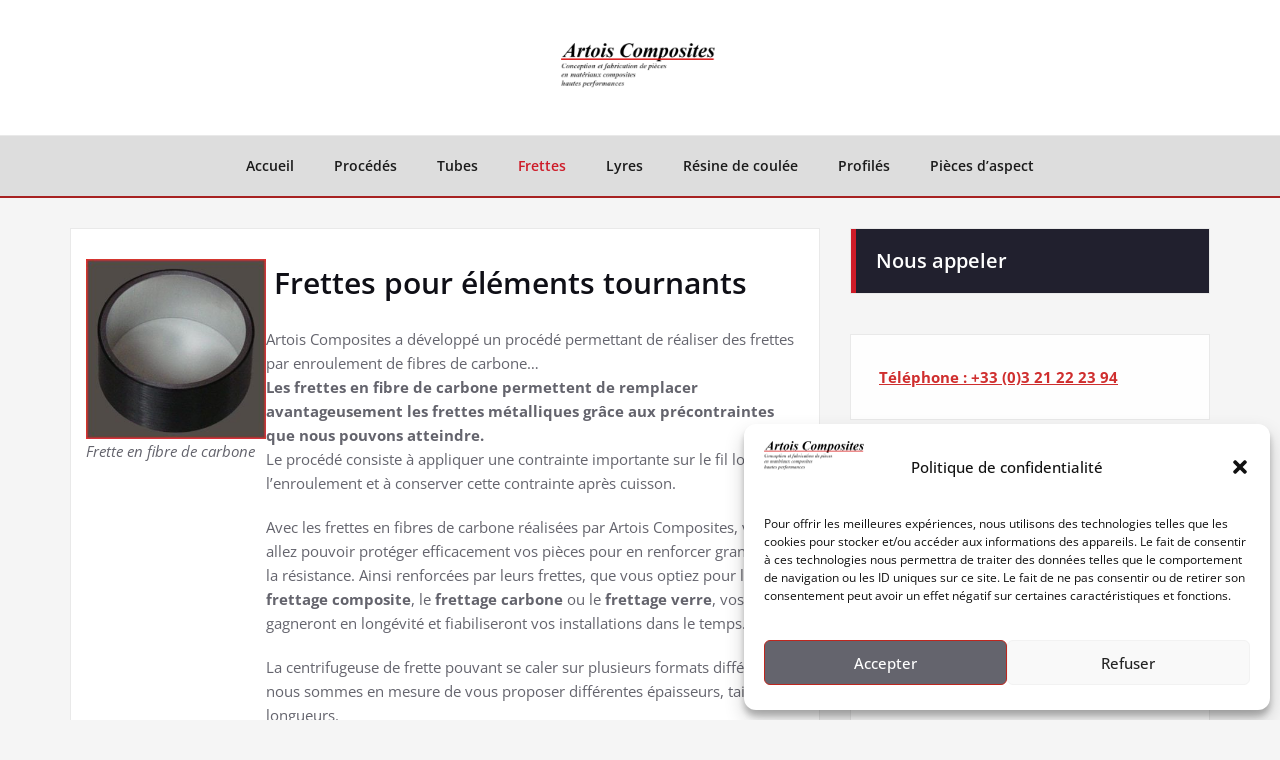

--- FILE ---
content_type: text/html; charset=utf-8
request_url: https://www.google.com/recaptcha/api2/anchor?ar=1&k=6LdxZx4kAAAAAGv8XfzXtxMUKoV447Gx4bZECbMg&co=aHR0cHM6Ly93d3cuYXJ0b2lzY29tcG9zaXRlcy5jb206NDQz&hl=en&v=PoyoqOPhxBO7pBk68S4YbpHZ&theme=light&size=normal&anchor-ms=20000&execute-ms=30000&cb=cuwchs9zrvb4
body_size: 50480
content:
<!DOCTYPE HTML><html dir="ltr" lang="en"><head><meta http-equiv="Content-Type" content="text/html; charset=UTF-8">
<meta http-equiv="X-UA-Compatible" content="IE=edge">
<title>reCAPTCHA</title>
<style type="text/css">
/* cyrillic-ext */
@font-face {
  font-family: 'Roboto';
  font-style: normal;
  font-weight: 400;
  font-stretch: 100%;
  src: url(//fonts.gstatic.com/s/roboto/v48/KFO7CnqEu92Fr1ME7kSn66aGLdTylUAMa3GUBHMdazTgWw.woff2) format('woff2');
  unicode-range: U+0460-052F, U+1C80-1C8A, U+20B4, U+2DE0-2DFF, U+A640-A69F, U+FE2E-FE2F;
}
/* cyrillic */
@font-face {
  font-family: 'Roboto';
  font-style: normal;
  font-weight: 400;
  font-stretch: 100%;
  src: url(//fonts.gstatic.com/s/roboto/v48/KFO7CnqEu92Fr1ME7kSn66aGLdTylUAMa3iUBHMdazTgWw.woff2) format('woff2');
  unicode-range: U+0301, U+0400-045F, U+0490-0491, U+04B0-04B1, U+2116;
}
/* greek-ext */
@font-face {
  font-family: 'Roboto';
  font-style: normal;
  font-weight: 400;
  font-stretch: 100%;
  src: url(//fonts.gstatic.com/s/roboto/v48/KFO7CnqEu92Fr1ME7kSn66aGLdTylUAMa3CUBHMdazTgWw.woff2) format('woff2');
  unicode-range: U+1F00-1FFF;
}
/* greek */
@font-face {
  font-family: 'Roboto';
  font-style: normal;
  font-weight: 400;
  font-stretch: 100%;
  src: url(//fonts.gstatic.com/s/roboto/v48/KFO7CnqEu92Fr1ME7kSn66aGLdTylUAMa3-UBHMdazTgWw.woff2) format('woff2');
  unicode-range: U+0370-0377, U+037A-037F, U+0384-038A, U+038C, U+038E-03A1, U+03A3-03FF;
}
/* math */
@font-face {
  font-family: 'Roboto';
  font-style: normal;
  font-weight: 400;
  font-stretch: 100%;
  src: url(//fonts.gstatic.com/s/roboto/v48/KFO7CnqEu92Fr1ME7kSn66aGLdTylUAMawCUBHMdazTgWw.woff2) format('woff2');
  unicode-range: U+0302-0303, U+0305, U+0307-0308, U+0310, U+0312, U+0315, U+031A, U+0326-0327, U+032C, U+032F-0330, U+0332-0333, U+0338, U+033A, U+0346, U+034D, U+0391-03A1, U+03A3-03A9, U+03B1-03C9, U+03D1, U+03D5-03D6, U+03F0-03F1, U+03F4-03F5, U+2016-2017, U+2034-2038, U+203C, U+2040, U+2043, U+2047, U+2050, U+2057, U+205F, U+2070-2071, U+2074-208E, U+2090-209C, U+20D0-20DC, U+20E1, U+20E5-20EF, U+2100-2112, U+2114-2115, U+2117-2121, U+2123-214F, U+2190, U+2192, U+2194-21AE, U+21B0-21E5, U+21F1-21F2, U+21F4-2211, U+2213-2214, U+2216-22FF, U+2308-230B, U+2310, U+2319, U+231C-2321, U+2336-237A, U+237C, U+2395, U+239B-23B7, U+23D0, U+23DC-23E1, U+2474-2475, U+25AF, U+25B3, U+25B7, U+25BD, U+25C1, U+25CA, U+25CC, U+25FB, U+266D-266F, U+27C0-27FF, U+2900-2AFF, U+2B0E-2B11, U+2B30-2B4C, U+2BFE, U+3030, U+FF5B, U+FF5D, U+1D400-1D7FF, U+1EE00-1EEFF;
}
/* symbols */
@font-face {
  font-family: 'Roboto';
  font-style: normal;
  font-weight: 400;
  font-stretch: 100%;
  src: url(//fonts.gstatic.com/s/roboto/v48/KFO7CnqEu92Fr1ME7kSn66aGLdTylUAMaxKUBHMdazTgWw.woff2) format('woff2');
  unicode-range: U+0001-000C, U+000E-001F, U+007F-009F, U+20DD-20E0, U+20E2-20E4, U+2150-218F, U+2190, U+2192, U+2194-2199, U+21AF, U+21E6-21F0, U+21F3, U+2218-2219, U+2299, U+22C4-22C6, U+2300-243F, U+2440-244A, U+2460-24FF, U+25A0-27BF, U+2800-28FF, U+2921-2922, U+2981, U+29BF, U+29EB, U+2B00-2BFF, U+4DC0-4DFF, U+FFF9-FFFB, U+10140-1018E, U+10190-1019C, U+101A0, U+101D0-101FD, U+102E0-102FB, U+10E60-10E7E, U+1D2C0-1D2D3, U+1D2E0-1D37F, U+1F000-1F0FF, U+1F100-1F1AD, U+1F1E6-1F1FF, U+1F30D-1F30F, U+1F315, U+1F31C, U+1F31E, U+1F320-1F32C, U+1F336, U+1F378, U+1F37D, U+1F382, U+1F393-1F39F, U+1F3A7-1F3A8, U+1F3AC-1F3AF, U+1F3C2, U+1F3C4-1F3C6, U+1F3CA-1F3CE, U+1F3D4-1F3E0, U+1F3ED, U+1F3F1-1F3F3, U+1F3F5-1F3F7, U+1F408, U+1F415, U+1F41F, U+1F426, U+1F43F, U+1F441-1F442, U+1F444, U+1F446-1F449, U+1F44C-1F44E, U+1F453, U+1F46A, U+1F47D, U+1F4A3, U+1F4B0, U+1F4B3, U+1F4B9, U+1F4BB, U+1F4BF, U+1F4C8-1F4CB, U+1F4D6, U+1F4DA, U+1F4DF, U+1F4E3-1F4E6, U+1F4EA-1F4ED, U+1F4F7, U+1F4F9-1F4FB, U+1F4FD-1F4FE, U+1F503, U+1F507-1F50B, U+1F50D, U+1F512-1F513, U+1F53E-1F54A, U+1F54F-1F5FA, U+1F610, U+1F650-1F67F, U+1F687, U+1F68D, U+1F691, U+1F694, U+1F698, U+1F6AD, U+1F6B2, U+1F6B9-1F6BA, U+1F6BC, U+1F6C6-1F6CF, U+1F6D3-1F6D7, U+1F6E0-1F6EA, U+1F6F0-1F6F3, U+1F6F7-1F6FC, U+1F700-1F7FF, U+1F800-1F80B, U+1F810-1F847, U+1F850-1F859, U+1F860-1F887, U+1F890-1F8AD, U+1F8B0-1F8BB, U+1F8C0-1F8C1, U+1F900-1F90B, U+1F93B, U+1F946, U+1F984, U+1F996, U+1F9E9, U+1FA00-1FA6F, U+1FA70-1FA7C, U+1FA80-1FA89, U+1FA8F-1FAC6, U+1FACE-1FADC, U+1FADF-1FAE9, U+1FAF0-1FAF8, U+1FB00-1FBFF;
}
/* vietnamese */
@font-face {
  font-family: 'Roboto';
  font-style: normal;
  font-weight: 400;
  font-stretch: 100%;
  src: url(//fonts.gstatic.com/s/roboto/v48/KFO7CnqEu92Fr1ME7kSn66aGLdTylUAMa3OUBHMdazTgWw.woff2) format('woff2');
  unicode-range: U+0102-0103, U+0110-0111, U+0128-0129, U+0168-0169, U+01A0-01A1, U+01AF-01B0, U+0300-0301, U+0303-0304, U+0308-0309, U+0323, U+0329, U+1EA0-1EF9, U+20AB;
}
/* latin-ext */
@font-face {
  font-family: 'Roboto';
  font-style: normal;
  font-weight: 400;
  font-stretch: 100%;
  src: url(//fonts.gstatic.com/s/roboto/v48/KFO7CnqEu92Fr1ME7kSn66aGLdTylUAMa3KUBHMdazTgWw.woff2) format('woff2');
  unicode-range: U+0100-02BA, U+02BD-02C5, U+02C7-02CC, U+02CE-02D7, U+02DD-02FF, U+0304, U+0308, U+0329, U+1D00-1DBF, U+1E00-1E9F, U+1EF2-1EFF, U+2020, U+20A0-20AB, U+20AD-20C0, U+2113, U+2C60-2C7F, U+A720-A7FF;
}
/* latin */
@font-face {
  font-family: 'Roboto';
  font-style: normal;
  font-weight: 400;
  font-stretch: 100%;
  src: url(//fonts.gstatic.com/s/roboto/v48/KFO7CnqEu92Fr1ME7kSn66aGLdTylUAMa3yUBHMdazQ.woff2) format('woff2');
  unicode-range: U+0000-00FF, U+0131, U+0152-0153, U+02BB-02BC, U+02C6, U+02DA, U+02DC, U+0304, U+0308, U+0329, U+2000-206F, U+20AC, U+2122, U+2191, U+2193, U+2212, U+2215, U+FEFF, U+FFFD;
}
/* cyrillic-ext */
@font-face {
  font-family: 'Roboto';
  font-style: normal;
  font-weight: 500;
  font-stretch: 100%;
  src: url(//fonts.gstatic.com/s/roboto/v48/KFO7CnqEu92Fr1ME7kSn66aGLdTylUAMa3GUBHMdazTgWw.woff2) format('woff2');
  unicode-range: U+0460-052F, U+1C80-1C8A, U+20B4, U+2DE0-2DFF, U+A640-A69F, U+FE2E-FE2F;
}
/* cyrillic */
@font-face {
  font-family: 'Roboto';
  font-style: normal;
  font-weight: 500;
  font-stretch: 100%;
  src: url(//fonts.gstatic.com/s/roboto/v48/KFO7CnqEu92Fr1ME7kSn66aGLdTylUAMa3iUBHMdazTgWw.woff2) format('woff2');
  unicode-range: U+0301, U+0400-045F, U+0490-0491, U+04B0-04B1, U+2116;
}
/* greek-ext */
@font-face {
  font-family: 'Roboto';
  font-style: normal;
  font-weight: 500;
  font-stretch: 100%;
  src: url(//fonts.gstatic.com/s/roboto/v48/KFO7CnqEu92Fr1ME7kSn66aGLdTylUAMa3CUBHMdazTgWw.woff2) format('woff2');
  unicode-range: U+1F00-1FFF;
}
/* greek */
@font-face {
  font-family: 'Roboto';
  font-style: normal;
  font-weight: 500;
  font-stretch: 100%;
  src: url(//fonts.gstatic.com/s/roboto/v48/KFO7CnqEu92Fr1ME7kSn66aGLdTylUAMa3-UBHMdazTgWw.woff2) format('woff2');
  unicode-range: U+0370-0377, U+037A-037F, U+0384-038A, U+038C, U+038E-03A1, U+03A3-03FF;
}
/* math */
@font-face {
  font-family: 'Roboto';
  font-style: normal;
  font-weight: 500;
  font-stretch: 100%;
  src: url(//fonts.gstatic.com/s/roboto/v48/KFO7CnqEu92Fr1ME7kSn66aGLdTylUAMawCUBHMdazTgWw.woff2) format('woff2');
  unicode-range: U+0302-0303, U+0305, U+0307-0308, U+0310, U+0312, U+0315, U+031A, U+0326-0327, U+032C, U+032F-0330, U+0332-0333, U+0338, U+033A, U+0346, U+034D, U+0391-03A1, U+03A3-03A9, U+03B1-03C9, U+03D1, U+03D5-03D6, U+03F0-03F1, U+03F4-03F5, U+2016-2017, U+2034-2038, U+203C, U+2040, U+2043, U+2047, U+2050, U+2057, U+205F, U+2070-2071, U+2074-208E, U+2090-209C, U+20D0-20DC, U+20E1, U+20E5-20EF, U+2100-2112, U+2114-2115, U+2117-2121, U+2123-214F, U+2190, U+2192, U+2194-21AE, U+21B0-21E5, U+21F1-21F2, U+21F4-2211, U+2213-2214, U+2216-22FF, U+2308-230B, U+2310, U+2319, U+231C-2321, U+2336-237A, U+237C, U+2395, U+239B-23B7, U+23D0, U+23DC-23E1, U+2474-2475, U+25AF, U+25B3, U+25B7, U+25BD, U+25C1, U+25CA, U+25CC, U+25FB, U+266D-266F, U+27C0-27FF, U+2900-2AFF, U+2B0E-2B11, U+2B30-2B4C, U+2BFE, U+3030, U+FF5B, U+FF5D, U+1D400-1D7FF, U+1EE00-1EEFF;
}
/* symbols */
@font-face {
  font-family: 'Roboto';
  font-style: normal;
  font-weight: 500;
  font-stretch: 100%;
  src: url(//fonts.gstatic.com/s/roboto/v48/KFO7CnqEu92Fr1ME7kSn66aGLdTylUAMaxKUBHMdazTgWw.woff2) format('woff2');
  unicode-range: U+0001-000C, U+000E-001F, U+007F-009F, U+20DD-20E0, U+20E2-20E4, U+2150-218F, U+2190, U+2192, U+2194-2199, U+21AF, U+21E6-21F0, U+21F3, U+2218-2219, U+2299, U+22C4-22C6, U+2300-243F, U+2440-244A, U+2460-24FF, U+25A0-27BF, U+2800-28FF, U+2921-2922, U+2981, U+29BF, U+29EB, U+2B00-2BFF, U+4DC0-4DFF, U+FFF9-FFFB, U+10140-1018E, U+10190-1019C, U+101A0, U+101D0-101FD, U+102E0-102FB, U+10E60-10E7E, U+1D2C0-1D2D3, U+1D2E0-1D37F, U+1F000-1F0FF, U+1F100-1F1AD, U+1F1E6-1F1FF, U+1F30D-1F30F, U+1F315, U+1F31C, U+1F31E, U+1F320-1F32C, U+1F336, U+1F378, U+1F37D, U+1F382, U+1F393-1F39F, U+1F3A7-1F3A8, U+1F3AC-1F3AF, U+1F3C2, U+1F3C4-1F3C6, U+1F3CA-1F3CE, U+1F3D4-1F3E0, U+1F3ED, U+1F3F1-1F3F3, U+1F3F5-1F3F7, U+1F408, U+1F415, U+1F41F, U+1F426, U+1F43F, U+1F441-1F442, U+1F444, U+1F446-1F449, U+1F44C-1F44E, U+1F453, U+1F46A, U+1F47D, U+1F4A3, U+1F4B0, U+1F4B3, U+1F4B9, U+1F4BB, U+1F4BF, U+1F4C8-1F4CB, U+1F4D6, U+1F4DA, U+1F4DF, U+1F4E3-1F4E6, U+1F4EA-1F4ED, U+1F4F7, U+1F4F9-1F4FB, U+1F4FD-1F4FE, U+1F503, U+1F507-1F50B, U+1F50D, U+1F512-1F513, U+1F53E-1F54A, U+1F54F-1F5FA, U+1F610, U+1F650-1F67F, U+1F687, U+1F68D, U+1F691, U+1F694, U+1F698, U+1F6AD, U+1F6B2, U+1F6B9-1F6BA, U+1F6BC, U+1F6C6-1F6CF, U+1F6D3-1F6D7, U+1F6E0-1F6EA, U+1F6F0-1F6F3, U+1F6F7-1F6FC, U+1F700-1F7FF, U+1F800-1F80B, U+1F810-1F847, U+1F850-1F859, U+1F860-1F887, U+1F890-1F8AD, U+1F8B0-1F8BB, U+1F8C0-1F8C1, U+1F900-1F90B, U+1F93B, U+1F946, U+1F984, U+1F996, U+1F9E9, U+1FA00-1FA6F, U+1FA70-1FA7C, U+1FA80-1FA89, U+1FA8F-1FAC6, U+1FACE-1FADC, U+1FADF-1FAE9, U+1FAF0-1FAF8, U+1FB00-1FBFF;
}
/* vietnamese */
@font-face {
  font-family: 'Roboto';
  font-style: normal;
  font-weight: 500;
  font-stretch: 100%;
  src: url(//fonts.gstatic.com/s/roboto/v48/KFO7CnqEu92Fr1ME7kSn66aGLdTylUAMa3OUBHMdazTgWw.woff2) format('woff2');
  unicode-range: U+0102-0103, U+0110-0111, U+0128-0129, U+0168-0169, U+01A0-01A1, U+01AF-01B0, U+0300-0301, U+0303-0304, U+0308-0309, U+0323, U+0329, U+1EA0-1EF9, U+20AB;
}
/* latin-ext */
@font-face {
  font-family: 'Roboto';
  font-style: normal;
  font-weight: 500;
  font-stretch: 100%;
  src: url(//fonts.gstatic.com/s/roboto/v48/KFO7CnqEu92Fr1ME7kSn66aGLdTylUAMa3KUBHMdazTgWw.woff2) format('woff2');
  unicode-range: U+0100-02BA, U+02BD-02C5, U+02C7-02CC, U+02CE-02D7, U+02DD-02FF, U+0304, U+0308, U+0329, U+1D00-1DBF, U+1E00-1E9F, U+1EF2-1EFF, U+2020, U+20A0-20AB, U+20AD-20C0, U+2113, U+2C60-2C7F, U+A720-A7FF;
}
/* latin */
@font-face {
  font-family: 'Roboto';
  font-style: normal;
  font-weight: 500;
  font-stretch: 100%;
  src: url(//fonts.gstatic.com/s/roboto/v48/KFO7CnqEu92Fr1ME7kSn66aGLdTylUAMa3yUBHMdazQ.woff2) format('woff2');
  unicode-range: U+0000-00FF, U+0131, U+0152-0153, U+02BB-02BC, U+02C6, U+02DA, U+02DC, U+0304, U+0308, U+0329, U+2000-206F, U+20AC, U+2122, U+2191, U+2193, U+2212, U+2215, U+FEFF, U+FFFD;
}
/* cyrillic-ext */
@font-face {
  font-family: 'Roboto';
  font-style: normal;
  font-weight: 900;
  font-stretch: 100%;
  src: url(//fonts.gstatic.com/s/roboto/v48/KFO7CnqEu92Fr1ME7kSn66aGLdTylUAMa3GUBHMdazTgWw.woff2) format('woff2');
  unicode-range: U+0460-052F, U+1C80-1C8A, U+20B4, U+2DE0-2DFF, U+A640-A69F, U+FE2E-FE2F;
}
/* cyrillic */
@font-face {
  font-family: 'Roboto';
  font-style: normal;
  font-weight: 900;
  font-stretch: 100%;
  src: url(//fonts.gstatic.com/s/roboto/v48/KFO7CnqEu92Fr1ME7kSn66aGLdTylUAMa3iUBHMdazTgWw.woff2) format('woff2');
  unicode-range: U+0301, U+0400-045F, U+0490-0491, U+04B0-04B1, U+2116;
}
/* greek-ext */
@font-face {
  font-family: 'Roboto';
  font-style: normal;
  font-weight: 900;
  font-stretch: 100%;
  src: url(//fonts.gstatic.com/s/roboto/v48/KFO7CnqEu92Fr1ME7kSn66aGLdTylUAMa3CUBHMdazTgWw.woff2) format('woff2');
  unicode-range: U+1F00-1FFF;
}
/* greek */
@font-face {
  font-family: 'Roboto';
  font-style: normal;
  font-weight: 900;
  font-stretch: 100%;
  src: url(//fonts.gstatic.com/s/roboto/v48/KFO7CnqEu92Fr1ME7kSn66aGLdTylUAMa3-UBHMdazTgWw.woff2) format('woff2');
  unicode-range: U+0370-0377, U+037A-037F, U+0384-038A, U+038C, U+038E-03A1, U+03A3-03FF;
}
/* math */
@font-face {
  font-family: 'Roboto';
  font-style: normal;
  font-weight: 900;
  font-stretch: 100%;
  src: url(//fonts.gstatic.com/s/roboto/v48/KFO7CnqEu92Fr1ME7kSn66aGLdTylUAMawCUBHMdazTgWw.woff2) format('woff2');
  unicode-range: U+0302-0303, U+0305, U+0307-0308, U+0310, U+0312, U+0315, U+031A, U+0326-0327, U+032C, U+032F-0330, U+0332-0333, U+0338, U+033A, U+0346, U+034D, U+0391-03A1, U+03A3-03A9, U+03B1-03C9, U+03D1, U+03D5-03D6, U+03F0-03F1, U+03F4-03F5, U+2016-2017, U+2034-2038, U+203C, U+2040, U+2043, U+2047, U+2050, U+2057, U+205F, U+2070-2071, U+2074-208E, U+2090-209C, U+20D0-20DC, U+20E1, U+20E5-20EF, U+2100-2112, U+2114-2115, U+2117-2121, U+2123-214F, U+2190, U+2192, U+2194-21AE, U+21B0-21E5, U+21F1-21F2, U+21F4-2211, U+2213-2214, U+2216-22FF, U+2308-230B, U+2310, U+2319, U+231C-2321, U+2336-237A, U+237C, U+2395, U+239B-23B7, U+23D0, U+23DC-23E1, U+2474-2475, U+25AF, U+25B3, U+25B7, U+25BD, U+25C1, U+25CA, U+25CC, U+25FB, U+266D-266F, U+27C0-27FF, U+2900-2AFF, U+2B0E-2B11, U+2B30-2B4C, U+2BFE, U+3030, U+FF5B, U+FF5D, U+1D400-1D7FF, U+1EE00-1EEFF;
}
/* symbols */
@font-face {
  font-family: 'Roboto';
  font-style: normal;
  font-weight: 900;
  font-stretch: 100%;
  src: url(//fonts.gstatic.com/s/roboto/v48/KFO7CnqEu92Fr1ME7kSn66aGLdTylUAMaxKUBHMdazTgWw.woff2) format('woff2');
  unicode-range: U+0001-000C, U+000E-001F, U+007F-009F, U+20DD-20E0, U+20E2-20E4, U+2150-218F, U+2190, U+2192, U+2194-2199, U+21AF, U+21E6-21F0, U+21F3, U+2218-2219, U+2299, U+22C4-22C6, U+2300-243F, U+2440-244A, U+2460-24FF, U+25A0-27BF, U+2800-28FF, U+2921-2922, U+2981, U+29BF, U+29EB, U+2B00-2BFF, U+4DC0-4DFF, U+FFF9-FFFB, U+10140-1018E, U+10190-1019C, U+101A0, U+101D0-101FD, U+102E0-102FB, U+10E60-10E7E, U+1D2C0-1D2D3, U+1D2E0-1D37F, U+1F000-1F0FF, U+1F100-1F1AD, U+1F1E6-1F1FF, U+1F30D-1F30F, U+1F315, U+1F31C, U+1F31E, U+1F320-1F32C, U+1F336, U+1F378, U+1F37D, U+1F382, U+1F393-1F39F, U+1F3A7-1F3A8, U+1F3AC-1F3AF, U+1F3C2, U+1F3C4-1F3C6, U+1F3CA-1F3CE, U+1F3D4-1F3E0, U+1F3ED, U+1F3F1-1F3F3, U+1F3F5-1F3F7, U+1F408, U+1F415, U+1F41F, U+1F426, U+1F43F, U+1F441-1F442, U+1F444, U+1F446-1F449, U+1F44C-1F44E, U+1F453, U+1F46A, U+1F47D, U+1F4A3, U+1F4B0, U+1F4B3, U+1F4B9, U+1F4BB, U+1F4BF, U+1F4C8-1F4CB, U+1F4D6, U+1F4DA, U+1F4DF, U+1F4E3-1F4E6, U+1F4EA-1F4ED, U+1F4F7, U+1F4F9-1F4FB, U+1F4FD-1F4FE, U+1F503, U+1F507-1F50B, U+1F50D, U+1F512-1F513, U+1F53E-1F54A, U+1F54F-1F5FA, U+1F610, U+1F650-1F67F, U+1F687, U+1F68D, U+1F691, U+1F694, U+1F698, U+1F6AD, U+1F6B2, U+1F6B9-1F6BA, U+1F6BC, U+1F6C6-1F6CF, U+1F6D3-1F6D7, U+1F6E0-1F6EA, U+1F6F0-1F6F3, U+1F6F7-1F6FC, U+1F700-1F7FF, U+1F800-1F80B, U+1F810-1F847, U+1F850-1F859, U+1F860-1F887, U+1F890-1F8AD, U+1F8B0-1F8BB, U+1F8C0-1F8C1, U+1F900-1F90B, U+1F93B, U+1F946, U+1F984, U+1F996, U+1F9E9, U+1FA00-1FA6F, U+1FA70-1FA7C, U+1FA80-1FA89, U+1FA8F-1FAC6, U+1FACE-1FADC, U+1FADF-1FAE9, U+1FAF0-1FAF8, U+1FB00-1FBFF;
}
/* vietnamese */
@font-face {
  font-family: 'Roboto';
  font-style: normal;
  font-weight: 900;
  font-stretch: 100%;
  src: url(//fonts.gstatic.com/s/roboto/v48/KFO7CnqEu92Fr1ME7kSn66aGLdTylUAMa3OUBHMdazTgWw.woff2) format('woff2');
  unicode-range: U+0102-0103, U+0110-0111, U+0128-0129, U+0168-0169, U+01A0-01A1, U+01AF-01B0, U+0300-0301, U+0303-0304, U+0308-0309, U+0323, U+0329, U+1EA0-1EF9, U+20AB;
}
/* latin-ext */
@font-face {
  font-family: 'Roboto';
  font-style: normal;
  font-weight: 900;
  font-stretch: 100%;
  src: url(//fonts.gstatic.com/s/roboto/v48/KFO7CnqEu92Fr1ME7kSn66aGLdTylUAMa3KUBHMdazTgWw.woff2) format('woff2');
  unicode-range: U+0100-02BA, U+02BD-02C5, U+02C7-02CC, U+02CE-02D7, U+02DD-02FF, U+0304, U+0308, U+0329, U+1D00-1DBF, U+1E00-1E9F, U+1EF2-1EFF, U+2020, U+20A0-20AB, U+20AD-20C0, U+2113, U+2C60-2C7F, U+A720-A7FF;
}
/* latin */
@font-face {
  font-family: 'Roboto';
  font-style: normal;
  font-weight: 900;
  font-stretch: 100%;
  src: url(//fonts.gstatic.com/s/roboto/v48/KFO7CnqEu92Fr1ME7kSn66aGLdTylUAMa3yUBHMdazQ.woff2) format('woff2');
  unicode-range: U+0000-00FF, U+0131, U+0152-0153, U+02BB-02BC, U+02C6, U+02DA, U+02DC, U+0304, U+0308, U+0329, U+2000-206F, U+20AC, U+2122, U+2191, U+2193, U+2212, U+2215, U+FEFF, U+FFFD;
}

</style>
<link rel="stylesheet" type="text/css" href="https://www.gstatic.com/recaptcha/releases/PoyoqOPhxBO7pBk68S4YbpHZ/styles__ltr.css">
<script nonce="G9pW4yd-Z-aMRP_Y0dCYyg" type="text/javascript">window['__recaptcha_api'] = 'https://www.google.com/recaptcha/api2/';</script>
<script type="text/javascript" src="https://www.gstatic.com/recaptcha/releases/PoyoqOPhxBO7pBk68S4YbpHZ/recaptcha__en.js" nonce="G9pW4yd-Z-aMRP_Y0dCYyg">
      
    </script></head>
<body><div id="rc-anchor-alert" class="rc-anchor-alert"></div>
<input type="hidden" id="recaptcha-token" value="[base64]">
<script type="text/javascript" nonce="G9pW4yd-Z-aMRP_Y0dCYyg">
      recaptcha.anchor.Main.init("[\x22ainput\x22,[\x22bgdata\x22,\x22\x22,\[base64]/[base64]/MjU1Ong/[base64]/[base64]/[base64]/[base64]/[base64]/[base64]/[base64]/[base64]/[base64]/[base64]/[base64]/[base64]/[base64]/[base64]/[base64]\\u003d\x22,\[base64]\\u003d\\u003d\x22,\x22wow3w4cJMUzDjMOgw6p/FHbChsKJdSPDl2gIwrDCvCzCt0DDnj84wq7DtRXDvBVBDnhkw6/CuD/ClsKvZxNmYsOhHVbCrcOxw7XDpgjCk8K2U0prw7JGwqhvTSbCmwXDjcOFw6UPw7bChDbDjhh3wofDnRlNJUwgwooUwoTDsMOlw4oow4dMXsOoanE6CRJQSnfCq8Khw5wBwpI1w4/[base64]/CisOQwrjCicO5wocQV8KiWB/CuXPDoMOHwohZC8K/LWvCqjfDisOzw6zDisKNfznCl8KBGhnCvn4DcMOQwqPDksK1w4oAB3NLZG/CuMKcw6g3dsOjF1jDuMK7YHHCv8Opw7FAcsKZE8KTbcKeLsK2wqpfwoDCmDobwqt8w4/DgRh7wqLCrmo4wqTDsndgIsOPwrhCw5XDjljCl1EPwrTCgsObw67ClcKJw5BEFU14Qk3CnCxJWcKCY2LDiMKjYTd4WsOvwrkRNh0gecO/w5DDrxbDtMORVsOTecOfIcKyw6FaeSkIfzo7URB3wqnDjW8zAgRCw7xgw68hw57Dmw5dUDRtOXvCl8KKw4JGXTMkLMOCwo/DiiLDucOyIHLDqwNyDTdpwrLCvgQNwosnaW/CjMOnwpPCoyrCngnDhT8dw6LDkMKjw4Qxw4p0fUTCmsKlw63Dn8OzR8OYDsO8woBRw5gOSRrDgsKgwrnCliAkf2jCvsOBQ8K0w7RuwovCuUB5KMOKMsK7SFPCjkECDG/[base64]/DkxDDi0g2wrTDocKSeMKlAcK3N10NwpsnwrQqfC/DnBl6w6zClCfCpVBowpbDuBzDuVZQw6DDvHUnw51Iw5vDiivCnwUZw5vCnklDMmpYV2TDpAc4GsOAWnPCtsOgQ8O5wrRSFcKfwq7CiMOyw4TClCXCsCY+EgQOE0sKw47DmhFZfB3CvVl0wpfDjMOaw65ASsOKwr/Dj2x0LcKzGBzCvFjComovwofCqsKLGy9twpfDowjCuMO+E8K3woISwpMlw7o7VMOXRMKqw7/Ds8KRGixHw7PDrMKiw5A+XsOIw4DCuSLCqMOWw74iwpPDlsKIwrHCv8Ktw57DqMKDw79hw6TDmcOZQk0QacKcwp3DpMOiw6c7JDYFwok8an/[base64]/DrAIjw7UNwqw3O8KDwoJpwpYJwq9cK8OBCE9uARfCsQ/CtB88BAUHVkHDlsOww4ckwpDDqMOOw5AuwrLCtcKLKQJ5wqLDpyvCq3xKcsOZZ8KQwqvChMKJw7PDqsO9Uw3Dq8O+ZHHDuTFEOE1vwqtuwpE7w7bCjcKrwqrCo8KUwogARG/[base64]/DmsKqMcOUZn7CicOpacOdwohWXsKfwqXClHNxwrE5WjcAwrDDhWbDjcOrwpjDqsKpOStfw7TDssOFwr/Cn1fCkQdhwp9yY8OwasO/wqnCn8KowqvCoGPClsOYd8KGH8KAwojDjkVvS35ZcMKkUsKqIcKBwqnCpsOTw6c9w4xFw4XCrCQtwr/CpUPDplvCkGzCqUwdw5HDuMKVB8Kiwo9HeTkOwr/CsMOWBn/Cu15nwqMSw41/GsKiVmcGdsKcLU/[base64]/CsXE5wqtsO2MNGTsyYS3CgMK5PwTCscOWXsOUwqHDnCLDsMOoaAkEWsOtQQQ/dcOqCjTDrDkPEMKBw7PCtsOuAmfDq2DDpcOWwoHCnMKZScKtw47CvBLCv8Krwr5HwpE1Th3DgCxEwr57wpZiP0FzwonDi8KrFMOhU1TDhlYiwobDr8Oyw4bDiWt9w4PDsMKod8KWXTRTUxjDoGAOSMKGwpjDlWgfHUB/[base64]/DqwbDtjvCmQ3CtMKDJsKgAMKfNsKeUn7ClV8aw63Cr3IKZVpbM1/Dr0XCuELCpMKvdR1OwoBew6lWw5HDocKGSXsYwq/DuMKGwpjCl8KlwpXCgsKkeVbCtWIJNsKEwoTDj3EFwqlHYGjCqD5Sw7bCisOVXBfCosK4WsOew4PCqQgXNMKZwonCpzhfD8O/w6I/w6Jww4HDnFPDqRNtMcOVw6Yqw4g6wrU6fMOCDhPDgMKZwoc0G8KDOcKEMXjCqMKCFQI6wr8Cw7vCusKMcnbClsOxb8OASsKMfcO/eMKFFsO4w47CjBtZw4hPecO3a8Kkw4Nswo53WsOMGcKCJMKgBsK4w40fJFPCjlPDl8OZwofCsMK2QcKrw6DCsMKFw615KMKZAcOhw6wmwpdxw5QFwol/wpHCsMOKw7LDiElWQsK2A8KPw4NXwqrCiMKmw5BfcHlaw67DiB1zRyrCp3kIPsK6w6sjwr/ChA95wovCuS7DscO4w47Dp8KNw73CgcKowqxoesKlCQ3Cg8OgMMOuc8Kiwrwnw4DChSwdwqnDjSlrw4LDii93fQvCiBPCrMKMwoLDmsO1w59zKyxRw5/CscK8ecKMw7VFwqPDrsO+w7fDqMKeD8O2w7vDih4Iw789dAEVw481dcO0XQVTw7NowprCsGRgw7XCicKROhIgRSfDhSvCksKPw7rCn8Kww6dyDVdsw5TDmyLCp8KqZ31swrLCmsKtw58uMEUQw5TDh1/[base64]/DscOdw4tiwqpDw69wfXzCkcKfwrjDsMKYwrjCnELCncOAw5tFFHUswr4HwpgFDS/DkcKFwrMtwrRjaSnDg8KdTcKFblIfwqZ7DW3Cr8Oewp3DrMOiGX7CpTbDu8OQfsKBLcKJw6LDnsKJR2B/wr3DtsK/V8OABynDnCHDoMKIw4knHkfDgizCh8O0w4fDv0sXb8OOw4s/w6YswrAoagNtPRAew6PDgiEXK8KhwrFawplMwqzCvcOUw7HCly4UwpYrw4cmVR0ow7t6wr8wwprDhC8yw4DCrMO0w5t9WMOLQ8O3wr0XwprCvA/DqcOXw7TDlcKiwqwNO8Okw6ggb8OZwqrCgcK7wppYZMKiwq1ww77ClCzCocKUwoNPHMK/WnZ8w4XCrcKgHsKJc1poTMKww5FEZ8KDesKWwrc7KSEzfcOQNMKswrh7OMO2e8Opw50Sw7nDohTDusOrw4HCinLDmMOwF2XCjsKQC8KMMMOow5DDjyhZBsKVwpzDv8KvFMOEwqEmw4HCuUo9w4ozWcK/wqzCvMOMWcO5YkrDgmdWaBRQYx/CnQTCscK7UEQ+wrzCiSdpwpvCssKQw5/CssKuMRHCinLCszfDv3EXYMOZMSA+wqzCkcOkEsObBz0vZ8Knwr0+wpDDi8KHXMOxb0DDrCDCucOQEcOPGsOFw64Qw6bCnxYhWcKjw4kWwoRPwptfw5pww4IfwqLDg8OxV23DqGp/SXnCr1DCnjkNWyAfwqwsw6nDscKAwrMzUsKTNUleH8OIDsKAZcKgwoNCwohcXMORLlBwwr3CucOswobCuBhkXW/Cuy9kKcKtRTTCiR3Dn2/ClcK8UMOuw6rCqcOIdsOKc2PCqMOGwqV7w6ozS8O6wofDvxbCjsK9Kilpwpc3wp/CujDDlQrCnR8PwqNKEw3CgcK5wr3DoMKyEsKvwovClhfCjjdDSCzCmz05RURGwp/Cv8OGBMKhw6kIw5HCrCTCssOPMxnCl8OywrjDgU1yw68ew7HCljDCk8Otw7c/w781VwrDnS/[base64]/[base64]/ChcK+RQl6V3FNDD7DpmFqw63DvMKHOcOBdMKXQT4kw4YlwpbDvsOVwrdDT8KRwpVbcMOIw5ABwpQvLi1lw5vCssOtwr/CnMKfY8Otw7E8wpTDrsO4wqQ8wpoTwpfCtmMXb0XDvcK8V8K0w6BYdcOUSMKXfzDDiMOIblRwwqPCnsOwOsKnHHbDojzCrcKJQ8OjHMONXsOnwpERw5HDok9xw5sYVsOiw77DgsOydio3w4/CgsOAecKRaVkqwpdwK8OLwpdpGMKbPMOcwrhPw6XCsSMcIsKyCcKVNV7Dk8OZW8OJw4LCmg8IKy9jBWACEQs+w4rDsyM7SsOPw5PDmcOmwp3Dt8OwT8O4woXCq8OCw4PDr0hCQcO/ZSjDk8OSw5oow4TDusOgHMKAexfDvzLCnC5Pw7vCi8KRw5hpMWMKOMOcKnDCi8OlwrrDnlV0dcOubSfCmF1Kw6LChsKwbBDCoVZhw4jDlifCgywTAXnCiw8PFQIRFcK0w7bDghnCjMKPRk4WwrxrwrTCj01EMMOZOx7DmDoZw4/[base64]/CnsO1fzlCRMKZw6jDsl7DrwbClQXCocKeBTdfMkkITxB3w5IBwptdwoHClsOswpJ5w6DCi3HCoWfCrmsQPMOpITBAWMOSMMKxw5DDo8KUSRR5w6XCusOIw49jw7LCtsK9cT7Co8KndgHCn397wotWQsKPWxVyw7glw4o0w6vDvmzCpyUvwr/DucKQw6AQXsOZwqPDlsKEwprDsV/Ciw1EVlHCi8OoZ0MQwpxVw5V2wqvDvy9/BsKIVFw9Z3vCiMKOwqrDlE1twoggC3giISVgw5sOUjIkw5Z7w4YIZTp/wqzDkMKAw4zCgsKVwqlID8OIwofChcKFLD/DvF/CoMOkX8OSPsOhw57DjcK6dgVHSnvCjlAsNMOCbMKBZT56WnMtw6l6woPClMOhUx4WTMKowrLCnsKZM8O+wr3Cn8KvJBTClU8+w45XI0B/wptDw7jDvMO+LcKgVHoZRcKywoA5P1lWaHHDjMOGw4chw4/DjibDggsBe0B+wplmwrXDrMOmw5keworCrifCscO4NcK7wq7DmMOuRTTDggbDrsOMwpUvcC9Ew4wGwo53w5vDlVrDqS4lBcO6ayxywovCnXXCsMOEMsKrJsKpBsKaw7vCgsKQwq5dDG9Sw47DjsOyw6XDs8Klw7AITMK3VMO5w5dXwoXDhW/CscK1w7nCrGbCtV1nOyXDt8Kyw6gcw7vDnEbCisOkZsKIEsK+w6XDrsO8w7xwwpPCoSjCmMKKw6HCtkLCtMOKB8K7HsODVjbCl8OdcsKiOTF0wo9hwqbDmHXCjsKFw6ZswqZVA1F2wrzCucOcw4TDoMOPwrPDu8Kpw4Ibwo5sFcKuXsKWw7vDtsK/wqbDp8KswrJQw5zDrSoNfGMrA8Obw5M6wpTCkkvDuQXDgMOxwpHDtgzCu8OHwpxzw7LDkHbDsWcUw6UPJcO7LMKTb3/Ct8KQwoc3eMKuWSshX8OBwpp3w57CtlrDrsO6w48PAmsOw4USYGpCw4JUZ8O/IWbCm8KeaGHCuMKaSMKpYSHDpwnCs8OXwqPDkcKLDCVQw5VfwpRtDlRef8OuGMKXwpXCt8ORH03DqsOpwpwCwp83w6ZHwr/CrMKefMO0w5jDm0nDo1rCkcKWB8KqPRA/w7PDpsKZwqrCkBV4w4nCqMKxw44/F8KyPsOtB8O3aSNOFcO9w73Ch3kIQMOnDG0RUD/CqEXDtMKvD2Zsw63CvUN6wrJgYQbDlRlBwpDDjQ7CiVYWflh/w5rCgW1CHMOqwqICwrnDtwMiwr7CpzRDN8KRf8KCQsOSO8OualzDjiBcw6/CtRHDrgVpTcK7w5UpwrLCvsO0VcOcXFnDjMOqc8O1CcKPw5PDk8KCLTtWdcOpw63CvSDClWYKwoM/TMOhwq7CqcOrPg8AecO+w5fDsHIafcKvw7vChGDDtsOjw5ZGQWZJwp/Dt2vDtsOvw7o7wobDncKbwo3DkmB+fGTCssKCN8KjwojCgcO8wrwYw5rDtsOtKUnDtsKVVCbDhsKNeifChRPCo8O7YS7CqhTDmsKpw49AYsOvbsKkB8KQLyLDtsO/T8OoOsOqRMK3wqrDqMKkWRNqw5rCkcObAXHChcOfM8K7IsOzwr5/[base64]/WMKswoTDncOmwo/Dt8OlHCJ3w4hOwrYBFMOUBMOsTsOjw6p/NsKfL0rCoFPDucOmwp8tS3jCij7DsMK+TsOMSMO2MsOlw79RLsKHbBQyTnTDokbDmMOew7I6OAXDpQZvCz98VAFDKMOuwr7CkcOSUMO0QBAzFRjCuMOscsKuXMKCwqVYYMOywrM9GMKgwpQWIAUWa3QvXFkRF8ORMk3CsW/Cog9Owr99wpfDmsKsDm4Xw4tfYsKywqTDkMKpw7TCgsOEw47DksOxG8OCwqYuwr7Cq0rDh8Oca8O9d8OefTbDsmBWw4oyccOzwqTDo1hGwqgDTsKYJwLDtcOFw4NWwqPCqDYcwqDClG5/w5zDjQcXw4MXwrZjKk/Dk8O4ZMONwpM1wovCl8O9w7/DlkHDrsOoY8KBw5HCk8OHdcO5wrLCnmbDhsONMF7Do2QLQ8O8woLCk8KqIxRLw5lgwq4mPnd8YMOfwojCv8KZwqrCuAjDksObw4cTCyrClMOqVMOGw5HDqXtOwo/DlMOow54bWcOywqp9L8KKEQjCj8OeDzzDj3bCuCTDvyLDqsOlwpY8wqPDlg9mMiYDwqzDjhXDkiA/amsmIMO0XMKmQ3zDoMOBHGtNXSTDnF7Ci8Ogw6o3wrLDrsK6wrcNw5Y2w77Cmi/DscKBRmvCjkDCr2oRw5bDvcKzw518V8KJw57CmnkWwqLCvcKvwrUkwoDCoWVUGsO1ax7DlsKBFsOdw5Iow6QAQ0nDqcKoM2HCs2QVwqggTcK0woLDpRzCnMK0wplXw7/DqSc0woQUw7LDihbDpnLDgMKow5nCiwrDhsKJw57ChMOtwoAnw6/DiklhcFNEwoltYcOkSMKgKsOtwph5DTfCqSPCqBXDicKWd2PDhcKdw7/[base64]/[base64]/wqcXwqktGn/Dj1jCusORAX50w77CnR/CjMKBwosgL8OKw6/CrH8oX8KdIFTCm8KFXcOIw6MZw7h0wp1fw4ICYMKFZy9Twotow5jCuMOtSmwaw6/ClUQ7BMKUw7XChsKEw7A8C0PChsKvTcOWDCfDrgjDhkbCusKmCBzDuCzClEnDpMKswoLCv3k1PSkcLH1YY8KXfsOtw5LCiHjCh0AHwpbDimdWDgXDmQDDn8KCwrPDgVcAI8OZwpsnw75Hwq/DiMK9w7E6ZcOlEio7wrt7w7jCisKMVQUABAg2w6tYwqEFwqnDgUrCgMKew4sBIsKFwq/CpxLCkBjDpMKLHQ/DlxA4IHbDuMOBWwc6OjXDt8OTfi9JccOkw4AQEMOrw7TCrirDhRRlw7tmNnFgw4o9Wn3Dsl3CqSzDp8OQw5fCnSk/OlbCtnU/w6PCt8KnSWZ5IVXDkD0JUcKPwrzCmWrCsgXDi8OXwq/Dpj3Cvl/ChcOOwqLDv8KxbcOTwr53I0kwXGPCqgPCtE53wpzDv8OQeVonHsOywo/CuU/ClANvw7bDh21lNMK/A0rCpQfDlMKHCcO+HzbDn8OPTMKbGcKBw7bDqgYZMQfDv00swqFzwqHDjcKXZMOmTcOObMOyw6rCisOUwrIpwrAAwqrDnTPDjhw3JXpLw4pMw6rCs0kkYERvCyc/wqtoVVR/UcOqwqfCnX3CmCYkBsK9w7V0w4ECwoLDpMOrwrJMF2vDpsKXUFPCmV0Vw5tgw7XDncO7IcKfw6oqw7nCs2wQCcObw5XCu0PDj0rCvcKvw7t8w6pLdFkfwqvDi8KgwqDCoBhlw4fCucKGwqlcfkhqwrTDuirCvSByw6rDmwTDqRpDw5bCkh/ChzwLw7/CsmzDlsOUHcKuesOnw7jCt0XCn8OfPcOPR3BVwr/Dh23Cg8Kow67DlsKZQMOKwo7Do15pF8Kdw7TDh8KPTsOnw5vCrMOdQsK/[base64]/wrh3w6I0OMO7GDXDscKkBMOdwpteMsOaw7fCp8O1eGDDj8OawpZRw5vDvsKldFt3EMKEwrTCucKYwoocdGd3Hmplwo/[base64]/CvMK9w6HDnsK7w7HDo8OtwoLDpsKqwrLDs2LCmEA1w4hhwrTDj1jDocK8I0gPQVMNw5EUGlhbwoo/[base64]/CmiLDjMORw5wWwpDDrMKZwoxGw7I2LFvCu1zCrAnDosOOEMKRwqEvNxTCtcOfwoZMCC3DosKyw7XDgAjClcO4w4jDocOyKnxbeMOJOVXCtcKZw6RbHMOow6BbwrlBw53CksOyTEzCpsK1ETEXc8OSw49KYFVzDl3Ch2/Ch3QSwrgqwrh3FhUbF8OvwptJFyHCoTbDtEwww4FNexDDj8OyLmzDjsK4cHTCqcKrwqpEBgFZQyF4GznCmcK3w5PDvFnDr8OncsODwooCwrUQQMOfwqxywr/CmMKmIcOyw5xdwoARRMKZB8K3wq4IEcOBLsOiwpdQwqpzVDRoQ0g/KcKQwqbDvRXChkUUNGPDvcKhwpTDtcOjwqzDvcK6Lz54w6o/BcOtG0bDh8K8w7hEw4fCpcOFF8OBw4vChHkRw7/Ch8O0w6ZrDCRowq3Dg8K8JCR7HnTCjsKWwpHDjQ9TGMKZworDisOYwp7CkMKCDCbDtEfDvsOBIsKow6Z/VFgEaBfDh29mwr3Dt1VwfsOPwr/[base64]/DmMOVZsO4QynCnCc4w4ptwp/DvzUMHMOHbygtwpsFMMKDwpPDh37Ck0HDqS/CvMOOwp3DjcKSBsODfW5Yw4YWeE5WUsOWSG7CjcKKIMKWw4gkOSnDpTE+Sk3Dn8KVwrczSsKSaAJXw7QZw4MPwqA1w5DCul7CgMKDJzgFb8OhWsO3QMKaZGsJwqLDkR4Mw58jYxfDjMK6w6Y5fxZqw6M/[base64]/Cs3/CicKmwqTDhcOlbVwzwqrDq8K/QWfCtMODwqpOw410JsKFcMOtBsKkwqVKXsK+w5BTw4TDnm9WCS5EM8OjwoFmCMOaSxQJGWcVecKBb8O3wq8/w7EIwrJXdMOWb8OTG8OoXhzClj1NwpVOw5nCk8ONQQhmL8KEwpM2MkPDkXHCvQbDjD9GNzHCsj8BeMKyNsOwUFXCncKJwonCt2/DhMOBwqBMTzJvwr93w4PCoWtHw7HDm0ANQjTDscOZHTRdw5Biwrciw5LCpD9mwojDusKnOiQ3NiJhw6ElwrnDviYzZMOqcHo0w6/Cn8OjRMOZGEbCmsOZJMODwpzDj8OUHxtmVG0iw7DDuBs+worCjMORw7nDhcOyDn/DnW9OAUMfw43CiMKzXxRVwobCksKyaF5EaMKqIDdrwqNQwptKHsO0w7NtwqfCsELCtsOVP8OpUkcYJxMtPcOJw6gPaMO9wrBfw4w3TRgswpHDjTJiw4vCuBvDpcK0FcOawplHRMODQcO5WsKiwqDDo048wo/Ci8OVwoctw47DlsKIw6vCq2fDksOcw7oHajzDpMOXID0iM8OZw7UFw7x0HzRhw5cPw6NWdgjDqTUpMsKvHcObQ8KnwrJEwokmwqrCmTtla3DDrXsiw6hVJyJKLMKjwrjDtiU1NFLCq2/CvsOHG8OKw7rDnsOkYBUHLnxzXxTDqmvCn3zDlSRCwoxew68vwrp/W1sWLcKOYEVHw6lCTCjCoMKBMEXCmsOic8KzZMO5wpPDp8K9w5Qjw5ZwwrI4W8OTdcKdw4HCv8OQwpoTXcKlwrZgwqbCmcOiGcOAwrpqwps/[base64]/CnT3DtR4AQcOvJzk+HB3CliFdLy4MwqzCv8OGJV9RXxnChMOHwocjIS0FWwLCkcOywo3Dt8KLw6vCrgrDpcO5w4nCjGZVwobDmMO9wrrCqcKNDEzDhsKdw581w6E/woPDrMODw4Jdw4VZHidEPsOBGyHDrAvCmsOhCcO+ccKdwo7Dh8O/KcKxwo9bGcKuSFrClDxow4dgZcK7VMKqRVk7w7whEMKVO03DpcKKARbDv8KhKsO+TEzCr15oHBrCnhjChUdGNMKzTmd7w4XDngrCq8K7wr08w7t/wqHDnMOVw6ByKmvDgcKJwqTCkHTDhsKuIMKHw4jDnWzCqmrDqcOvw73DkzBtD8KGK3jDviXCrMKqw5zCsT9lf1LCtzLDl8OrN8Opwr/DpBzDv2/Cvjg2w7LCtcKqDV/Cmjw8ZSLDh8OgUMKTI1/DmBXDrcKuXMKoJ8O6w5PDiXkvw5bDtMK9TDBhw6XCoRXDvFYMwrJzw73CpFx4Z1/ClgjCmSoMBkTDkBHCkV3CrhHDvgsRFz9FMEzDkCEbHUYTw6JuRcOPR1spBVvDlwc/[base64]/[base64]/Akcjw5J6PMOhwolgw5s4KnAKwowpaA/CtsOPJyFIwoXDkTTCrMKQw5HDu8OtwpLDlsO9FMKhCsOKwrE5MURdBD3DjMKMVsOLHMKMcsOzw6zDkyTCrnjDlhRwMVh+P8OraTPDtVXDo2/Dl8OHG8KHL8OowrozVFTDjcO5w4jDvcOdFsK2wrtPw4fDsEfCoSxyN1Rcw6fDqcO9w53CvsKDw6gWw6F3NcK1AULDusKawrkxwqTCu2bCnX4ew4HDmWBrR8Kjw5TCgWFIwpU/YcKsw7l7CQFWejduZ8KCY1MsZMOQwpgtZCw+w5h2w7XCo8KicMOxwpPDoR3DrsKIC8KwwpYPcMKhw6tpwrQRWcOpaMKET0zCgErDmVnCn8K3QMOSw6J6f8K1wq08bMO4AcO/aAjDs8OcKxDCgBPDr8KzBwbDgjxMwokjwpXCicOWGF/DtcKGw7Yjw4vCm0PCowvCgcKlNVEjeMKRV8KawqDDjsKORcOKVDRiAiAUwo3CrnTChcK/[base64]/w6HCrcOkwq4GDxpDMMOYKsOvwp8dcBIhwp56w77DrMO9w6oqwrbDhCJMwrDCn287w4nDp8OJJWTDu8OswphAw5XCpm/ChkTDtcOGw6pBwq/DkXPCl8OtwosCe8KeCHnDksKEwoJCKcK0ZcKgwoRXw78BPMOMwo51w70hFlTChCYTw6NbVSHCoTMkPS7CrD3CsmoHwqUrw4jChEdsHMOZR8KnBTvCu8Oywo3ChxEiwobDjcOpX8OpFcK9JWhQwrTCpMK4XcKVw7h7wqwNwr/[base64]/ChAM8QcOmwrVlUMKuZGgVbMOww4TDl8OKw5vClmzCvsKPw5rDv07DlQ7DqBvDnMOpfm3DoG/Csy3DkUB6w6x6w5I0wpzDlGACwqrCnVNpw5nDgwnCpU/CkjzDusK8wp9ow7/DksKESRnChlHCgkVmKCXDlsOlworDpMOmQ8KCw7IcwofDhiIKw67CuXpEccKIw57CnsKVG8KfwpcNwoPDkMK+ScKbwqnCqWDChcKMJ3RaVi5Vw7HDsijDlsKxwqFTw4DChMK6wp7CtsK1w4gzNyA6wqEKwpdbPS5Qa8KtK3DCvRlEV8Ofw7kmw6RNwpzChAfCs8OgD1/[base64]/[base64]/CtTTDrMOUwqQmNsO7RVZcw6V8AsKJwpsoFMK9w4oewqjCvlrCtsKDTsOHQcKlDcK/JcKdX8Kjw6gwEQTDvHTDsyQ9wplowqkmLU8hAcKEIMKSFMOPbMK8e8OJwqvCumjCucK7wpMuecOOD8K4wrAOK8KTRcOWwrLDgR0Jwr1ETjvDhMKjZsOKTMK5wq5fw6fCtsO6OwNxecKBcsOWWsKOCFEjbcKAw7DCn0zClsOqwoYgCMKRMXYMRsOwwoPCgsOuRMOWw4s/KsKQw78acxLDkFzDqMKiwqEwbsKEw5EZKRB3wqI3IcOOO8OTwrdMa8KPPxIhwpDCrcOXwrp5wpHDo8KwABDCpFTDrXcLI8Kjw48WwobCkXs/[base64]/CtWxEZ8OLEMO1wp8sKWopwqA/[base64]/Dgid9eMORUsK3cGbDikvDhsKEw5bCksODw7N/eH7ClD9awr58EjtPBsKEShtxBH3CqDEjaU9DaFhAXhgqaUrDkFgvBsKrw45pwrfCscOxN8Khw6JCw7ghd2jDjMOPw4ZZGw/Ctg1pwobDt8KSA8ONwrlEBMKQwrXDk8Otw6HDhzXCm8KFw6RVRTnDucK4UMKyBMKkRytHIR1JGm7CpcKcw4jCtRHDtsKIwpVoccObwr1+TMKrVsOOEMOXAF7Cvi/Ct8OjSTHDrsKiQ05iUcO6CgllTMO6MQ3DucKRw6c2w5PClMKbwqszwq4IwpzDp13Dpz/Cr8OUFMO1IynCpMKqUW3Dq8K5BMO5w4gGwqBGe1dGw699MlvCicK8w5nCvlttwogFX8K8C8O4D8KywqlNBnJ7w57Dp8KsA8Ojw7fCkcOSPGgURcOTwqTDg8KPwqzCnMK2TRvDlMKTw7bDsBDDhQ3CnQATaX7Dt8OOwpFdGMOhw4VfP8OrYcOCw4sTT2/CmSjCv23Drm7Du8O1BFDDnCprw5PDkjPCm8O9XHVlw7TCvMOhw4QBw4N4Tl57aD9fC8KNw61qw6cLw5LDnwdpw4glw6l9wq4/wqbCpsKYD8OrNXJcBsKLwpR/EsODw43Dv8K5w4MYBMKaw69uDA1HS8OkUhrCisO3wrQ2w6lSwobCvsOiKsKQM0LDicOdw6sHCsObBHlfP8OOdycdYU8ec8OEbnTCljjCvytNUFDCjWAawqJZwq1ww7bCi8K3w7LDvMK8ZcOHEn/[base64]/Cl33ClxIlN8O/PUfCjj3Dp2FdW8KqcQ5ew5BGM2hdYcOiw5bCmcK+I8Opw47DvXxHwpoIw7jDlQ/Ds8Kbw5lJwo3DiU/CkDbDmU1uVMOEJ3zCvCXDvRbDoMOSw4ghwr/Cn8OlEgnDqSMGw55jTMOfNW/DvS8EFG/DvcKGdn54wp9Cw7t8wpkPwqRMZsKGCcKSwp8Aw5cBG8KSL8OowpE2wqLCpFB1w59Kwr3Dk8Onw5zCiC1Nw7bCi8Obf8KCw5XCr8O4w7gadWo1DsOGEcOREh5Qwq9HIMK3wo3DtRdpIj3Cn8O7wrdBD8OnZFnDg8K8KmpMw61dw7bDhmXCmHdxVQ/Cq8KMdsKMwoMqNy9cM10QR8KGwroIOMOwbsKBQT4Zw7jDkcKpwoA+NlzDrynCkcKjOgVcGsOtMhvCiibCqHdKEiRsw4/DtMKCw5PDhSDDscO7w5V1KMK/wrLDiV3CoMOAMsK3w68iRcOAwrHDlg3Ds1jCtMKiw6zCkhrDrcKVZ8OjwrTDlUEtRcKEwpdMMcOKdGoxS8Klw442wrBmw7DDlHcqw4PDmidFVSQuLMKsXS5BEwfDtnoDDBp0GnRNRmXChjrCriDDnwPCrMOmaAPDoh/CsFF7w6XCgg8mwpdsw5rCi2rCsFpDBRDCrkxQw5fDtF7Cv8KFUErDiTdjwohFahrCsMKqwq1Kw6HCmVNxBwYWwrcgUsORQmfCn8OAw4cabsK2G8K/w6wgwroMwqZfw4jCgcKyTGjChwbDoMOCNMKGwrw0w6DCrsOzw43DsDDDhFLDtDUTDcKcwrdmwpsdw4sBZcO5CMK7wpfDl8OaARfCk3HCiMOFwr/DuSXCisKUw5sGwqN5wrxiw5hOUcKCbWHCh8KuOUdZNMOkw5VZbwIaw6oGwpfDgnRodMOVw7QFw5pLNMOMBMKGwpPDm8KyR37CuTnCnG3DnMOAB8KpwpE7On7CtwbChMOxwprCjsKpw4bCqTTChMOKwoDDkMOnw7HDqMOuD8K/IxM9ES7CiMKDw4TDtwRzWwlHG8ODOgEWwrHDhBnDicOSwpzDicOHw5fDiCbDpBsmw7rCiT/DqUs8w6TCjcKdYsKWw4fDtMOvw7sWwpdYw47Cin8Mw6Jww69PVcKhwrzDi8OiFsKUwpzCnE7CpsKgwpTCgMOvWUrCq8KHw60Jw5sXwqovwoU4w5TDjgrCn8KMw4rCnMKlw4jDl8Kew7NXw7jClwHDjm5FwqDCrz/[base64]/DgwnDocKUGjHCicKtw7XCucKHPMOdw4vDvMO1w5XCkkvCi34QwqPCk8Oawpkfw7hyw5rCn8Klwr4UTsK5PsOQaMK9w63DiXYEFWYlwrTDvykGw4HCqcKDw5c/b8Ojw7IOw7zDu8KAwolvw7A4a19NLcOUw7Aew7w4H0vDvsOaLyczwqgQB0/DjsO3w5VFZMOfw6nDl2khwpxtw6zCk0LDsX5lw7TDhxs6WkhwXmFvW8OQwrEmwoQ9c8OCwqkgwqtBfx3CsMKNw7Z+w6RUI8O0w4HDnhNLwpfDo3zDjAVpJksfw7kUYMKJHcKnw5ctw4AuM8O7w7/DsVPCpjDDtMOsw5jDpcOPSCjDtXzCpyR6wo4sw6ZDaQwPwoXCv8KjIXJ4IcORw6toa3InwpllDDfCqlN2W8OCwoEkwp1bK8OAL8K2XD8zw5LCuyxhCC8RasOkw7kxWsK9w6/[base64]/w63CuAjDkQ5oUyc9fcOZwplCIAFUIcKdw5rDgsOYRcO6w6x7HmAUDsO2w7AWE8K9w7jDosO5KsOPAgtQwqnDrHXDpMOpDCHCtMOLfH8hw4PDtVHCvhvDj39KwoVtwqFZw6lLwp3CjDzCkBXDgTYOw7MRw6Yqw7PCncKNwq7CvMKjQ0/DicKtZWlQwrNkwpA/w5ELw4EzaS5lw6vCl8Otw4fCuMK3wqJJWWBjwoh6XV/CocO4wq3CtMK0wqIGwo4ZP0kOKgZ0TXB8w6xuwp3CqsKywonCrAjDu8K6w4XDuXhvw759w5NWw73DlybDjcKowrnCo8Oiw4TCkwU3b8KoS8K9w71nZMKBwpfDvsOhGMK8Z8KzwqXCq3kKw6xew6XChMKKBsOxS3/CkcKCw4xEw6vCg8Kjw6/DqnIyw4vDuMOGw483wozCkHJ6wq5pXMKQwprDvcOGZT7DucKzwpZYFcOiJsOuwpjDhzTDiyc2wr/DvXlmwqwjFMKew74RFMKzW8KfLlBKw5xVFMO+QsKHFsKGQ8K1ZsKLXQxOwq5SwrHCq8O9woHCu8OqFMOCT8KCTsK1wrrDhSExE8O2H8OcFMK0wqk5w7fDqH/[base64]/XCnCicOFSUVgw6prUMKXw6B3w5NkWVEYw5vDuibDvjzCoMOiHcOfIVfDujBadsKrw47DtMONwpXCqDVQJCDDu0TCkMOkw7bCiivDsCXCksKfGwjDiG/CjkXCjAHCk1jDrsKcw61FSsOhImvDtFYqCS3CpsOfw4cmwqx1QcOpwo97woTCgcOxw6QUwpzDicKpw7/CsEnDvRsVwqDDkAjCrSo0cHBoW2EDwpBCQ8Obwr5qwr9EwpDDsDnDhHFKGwxuw4vCr8O4IB0gwrnDtcK3w7LCiMOFIW7CiMKTUWjCljrDhGvDq8Ojw7XCkiJ6wqw2VDh+IsKzJUPDnEJ/d1DDoMKDwqXDnMKSbiPDjsO7w7s2PcKHw4PCpsO9w4nCj8OqKMOawplKwrMUwrrCl8KIw6DDp8KTw7LCicK2wpXCk2tvEjrCrcOlWcOpBkJswpBewobChsOGwoLCkWnCl8K4woLDnllfKE0HGVPCoxLDpcOmw5puwqBPD8KZwovCqcKDw4MiwqFPwp4/wq9/woFlC8O9JcO/DMOPSMKxw5ksC8OHUMOKw77Dsi3CksOPBnHCr8KywoNmwp9mRElNcDbDh3l9wq7CqcOVJQMvwpTCuwzDsyEgU8KKQVhDajgZKsKrehV/P8OHC8OGVF3DssOyaWPDjcKIwpRIcGbCvMKmw6nCgWrDq27DukUNwqXCnMOxP8OhQsKBfRPDqsO7PcOCwqPDg0nCvgtFw6HClcKaw6fDhjDDlyvChcOHM8KmRlRWCcOMw6nChMKhw4Y/w7zDicKhS8ODw619wpkbSDjDl8KBw48kdwNXwptAFUPCrgjCiCzCtjVaw4M9UMKTwqPDnEVuwqw3ajrDqHnCu8KpMl5mw7kMV8Oxwr46QcKEw50THmDCjnvDpBJfwp/DtcKAw4sDw4BVBzrDr8O6w5vCrVAFwpLDiAnDp8OCGGF0w7l9D8Okw49zGsO/WMKlXsKRworCuMK9wpZUPsKRw5Z/Ax/CiQBVJXnDnQtWQ8KvJsO2fAFqw4t/wqXDncOCScORw7/DkMKOfsOUdcOsdMKQwpvDtGzDhzYDThEBwpnCo8OsKMOxw4rCjcO0PlQdEG16OsODVAzDm8OxGnPCnHB2a8KFwrXDlsOiw65JS8KbDMKDwo0Dw7MnOznCpcO1w4nCu8Kzd29aw58Aw6XCscKBR8K1IsOxT8KBJ8KVNCU/wos1H1I3DHTCsmhnwpbDiy1JwodPSiN4QsONAcKWwp43CcKUJDolw7EJP8Ouw48JUsOswpNtw7wrGg7DuMO6wrhRLcK+w7hTWcOISRXCv0zCgkPCth3CpgPCgCtpXMOfb8Kiw688JAocBsK0wpDCmRoyUcKdw613D8KZMMOaw5QDwr4lwrdCw4TCtG/DusOndsKpI8O3HCnDt8Kqwr9YP2LDhVJ3w4xEw5TDv3IdwrAIZ0URdX7DlDcVG8OQM8KYw4pcdcOJw4fChcOuwqAhFwjChsKywo/Di8KBWcK7JlBhKDAcwoEvw4IFw79WwqPCnC/CgsKQw7gvwrslDMOfMx/CnmxUw7DCoMOZwpHCqQDColU6eMOrI8KyAsOgNMK6AUTCqDEvAS4IKm7DsAV4wo3DjcOiacKKwqlTQsOAdcKXVsOFTk1zQDlhBg7DqnAjwpJuw4PDomVsNcKHw5PDusODMcKAw49FBVRUMcO9wpTCsizDlgjCkcOmbUVTwqo/wph0acKTUSrClMO6w6DCkQ3Clx50w6/DsnnDlDjCvUdMwpfDn8OCwr0aw5E1Z8KuFG7CtcOEMMOKwpTDpTkawpvDhsKxIzQ6eMOqPmwbVcKeVi/DhsOOw6vDiGcTBhAdwpnCmMOlw7ozwoDDomnDsnVfw7LDvQEKwrBVRB0aM2DCncOgwozCn8O0w5xsBQ3CpnhJw5MrU8KQNsKcw4vCsysKbmbCqGDDs28Mw6c3w7vDmyRnanpfM8KSwo5Dw4AkwoEXw6XDjQjCohHCjcK5wqDDsho+a8KRwqHDsBYhT8K/w47DqMOJw5DDlX/[base64]/[base64]/KhPCjTbClcK3FDEFwo/[base64]/DmsKhwqLDisKQw5bDt1ZGw4HCncOrAsKKw7NCw7cXGcKMw49ZFsKCwq7DgmbCqsK6w5HCtA8VIsKzwqBXNTLDpsOOBAbDicKOBUNvLBTDqXfDr0FMwqtYRMKXYcKcw6LCscO1WRXDpcO6woPDmsKWw5hxw5d3R8K5wrHCmMKww6jDmRPCucKtYSxZTm/DtsK5wqYuKToNwoHDkEZsW8KEw70TXMKARU7CsxfCs3/Dumk+CXTDg8OOwqd0EcOXPhXCv8KFPXIBwpDDmcKMwq/DhDzCmEp2wpwNZcKaZ8OVaydNwrHCsRjCm8O5IE3CtWtjwozCocK5w5FRecK+TXrDisKWZT/CmFFGYcO/DsK5woTDvMKNQMKdbcONCT4pwrfClMK4w4DDrsOfGn3DucOzw5J8esK4w7nDtMKJw5FWFzvCj8KUFxcaWRHCgMOOw7/CiMKuYlM3e8OtPMKWwoQJwo5CdTvDksKww6ciwp/DiDrDsGDDm8K3YMKIfhMbCMOzwoBbwpbCgzjDs8O2I8KBexXCkcKAfsKBwok9Bw8wNGhQV8OlW3TCnsOJS8OHwr3DrMOEEcKHw6A/wrjDncKfw4sbwosJecOvdydVw5MfSsOLw7IQwokRwrXCnMKEwrnCtSbCosKOc8KJLFNzWWhTYsKSGsOvw40EwpPDucOZw6TDpMKnw5bCnmwNXxUkJgBuQi5Aw7LCnsKBUcOjVjnCiWHDhMO7wp7DvQTDk8O1wpBqVV/CmwlJwosDJMKjwrpfwpA9MlfDhsOcDMOow797YjM/w5fCpsOPK1TCnMO4w6fDiFjDvsKaAX4KwpZPw4cGT8OJwpRGDnnCph86w5U6RMO3Y1zDoBjDrjDCnAdeKcKYDcKgVcOANcOcS8O/w4MGJ2wrCjzCq8OAPx/DlsKlw7TDhTnCksOiw51eRSbDonHDpnB/woh4ccKLRcOUwrBkV0oMTcOWw6dtLMKofRPDqg/DnzYaIiA4WsKawqZDecK0wohowpZpw53CjmJww4R/fx7DqcONdMOMHiLDgxNHKGTDr3PCqsOJfcOwAQEkSnfDu8OKw4nDjR7CnjQXwp/CuWXCsMKtw6/DucO6T8ODw6DDgsO9UEgabsKow7rDk193w7jDvnnDhcKHBmbCsHtpX2QOw6nCtVfCgMKYwp7Di0JUwoAmw7NVwpEjVGPDtxXChcK8w4fDtsOrbsK/QXsiQWvDtMKpDErDqXcXw5jDsloSwosEGUA7fDtMw6PCv8KKCVYDwo/CsyBmw5QKw4PCiMO3X3HDs8K8wpbDkEvDmycGw4LCmsKgV8OfwrHClsKJw4kDw4UNMsOLDcOdYMOHw5jDgsOww7/DgRXClW/DiMKofcKyw73DtcKNXMODw78tah3DhEnDvmYKwr/CoD0hwpzDqsOCd8KOccKca3rDs07DjcOlDMOvw5JBw5TCrMOIwpHDlUlrEcKIMQHCsjDCjgPCjEDDmSwCwqUiCsKow5XDicKpwodHVVXDvXFDMxzDocK+ZsK6WjJbw7MkQMO8acOjwojCkcO7KiHDlsKtwq/DgDdJwpPCisOsNcOYccOsHzzCqsOcKcO/awwPw4shwqrCicOVecOfNMOtwqTCryjDmkxZw7DCgxDCqBNewpbDuywswql8Zk8lwqI5w79fLkHDuyfDo8O+w7LCvzjCkcO7aMK2GXJiT8K4O8OFw6XDoCfCjsKPGsKWHGHChsKdwoLCs8KHCErCpMOcVMKrw6d6wqLDv8OzwrHCgsOKES/CpGfDjsO1w6oHw5vCqMK/EW8DLE0VwofCmU4dLwTCjQY0wo3DiMOjwqgzNMKOw6N6wrUAwpE/[base64]/[base64]/[base64]/DjcOvwpbCqsOAKkXColLCtRrDrcK1w7x/SMKbecKkwqxUHBLCgDfChn83w6BAFyPCvsKJw4fDrQgUCSd7woZuwoxewplJFDfCoUbDhn0yw7Enw4J+w4Iiw53DplPCgcK0wpfDhsOzKTU/w5TCgAXDtcKIw6DChwnCuVcKUGhqw7HDs0zDky5qdMOBTMO9w6gTFsOpwpXCqcK/[base64]/wotIRD8WwonDmSA7wpNMwonDvsKJwp5CYEdyV8K9wrNFwrhLUAkPJcOcw54wPGQYP0vCoWTDolsew7rCuBvDvcOnIjtzPcOtwo3Dow3Cg1oqAxLDr8OswrMYw6BNP8KfwobDjcK9w73CuMOkwr7CvMKwfsOYwpbClXzCocKHwqAsYcKrK3N3wqPCiMOTwo/ChB3DiFpew6fDmmcaw7tnw7rCtsOIDiLCgMOtw41SwpTCpWoYUwjCtFvDtsK0w4XCvsK6FcK/w4tvG8Kcw4nCjMOyXBLDiVPCu2dXwpXDhT3CtMK4DzRBJ0nCt8O3bsKHURjCsT/CoMOnwr0KwqbCrAvDmkVzw6zDuFbCvjTDo8O8UMKKwr3Dg1oXIFnDhW09NcONbsKXbFg0X1/Dl2UmQ0jCpygmw75Qwo3ClMO1csOWwqjChcOBwo/CkXl0JcK3R2rCmlozw4fDmMKrcGAlfMKCw6Ufw6YLVx/[base64]/ecKEQMOBQ8O7wpQMd2XCp8OyEMKWw5XDusKGwpwlJlJGw4fCjsOcf8ORwq9yV37DuF/Dn8OXUsKtJGkOwrrCusKkwr5jZ8ObwpofLMO7w7EQPsKEw5wdT8OFZTYqwoVFw4LCl8K9woLCh8KXZsOhwoXCj39Aw73ChVLClMKRXcKTFsOfwrc5LsK+QMKow68qCMOIw4LDrMOgbx4mwrJYNcORwqhPw5EnwpfDlQ/DgnjCgcKgw6LCgsKnwpHDmQfDi8KNwqrCqcK2a8KnaXQAeVVlDAXDk1onwrjCunTDu8KUJjUdLsKLUznDp13CtU/[base64]/DvMKzw4MnRAw5McKMJ1wfw5fDmMOmbcOMKMO8F8KzwqnCjzM5B8O8ecKrwrBuw47CgADDpRzCp8Kmw6fClTBFN8KGTBlOB1/CrMOHwppVw7LDkMKJfXLChQFECsOzw7lHw4cIwqtmwpTCpcKlbwTDmsKrw6nCgBLCrsO6QcOCwpYzw6DDtnTDq8KdFMKZGVNlAcOBwqvDnE4VScKraMOSwoNcRcKpIhYnbcOADsOdwpLDlzlAaF4Rw7bDg8KdaF3CosKow5zDtRzCpWnDjw/CriM1wpzCvcK1w5jDsnQLBHRKw4h2f8K9woUCwrXDiQ3DgBLDpW12VijClsK0w5XDs8OJeS3DvFrCsX7DrQzCvsOvZcKiCMKuwq1QBMOfw5UlcMOuwrF1dsK0w4dAQ2QnYWTCrsOPSRLCl3rCs2bDniDDoUt2GsKVZBJMwpnDp8K1w69RwrlOCMO7XyrDiS/CusKuwrJLZUfClsOqw7YlcMO1wprDscO8TMOvwo/DmyYuwpTCj2lzI8OSwrnDh8ORGcK/c8OSw5QiIMKEw7hzJcOnwrHDoSTCkcOECV/CpcKRfMOyLMO/w7LDs8OUYADDrcOkw5rCj8O8aMO4wo3Dj8OMwpNRwrM9KQ06wphOUHdtbDHDmCLDhMO2DcOAdMOUw55MDMK9FMKLw50XwqLCk8Omw6jDrgnDi8OLVsK3RyJJf0DDnsOKEMOCw6TDlMKxw5ZXw5XDpVQUK0/ClwYdSx4kY1I5w5pnHcOdwr0xEUbCqCnDksOJwq1ew6FkY8OZaETDjw9xLMKSfERBw6nCqMOLWsK1WHpCw7JyDkLCrMONeF/DqDRWw6zCucKBw60/[base64]/OFhmYsKJA8KMW8Kww4nCjDfDmcOYw4XCokEADx1Xw6XDksK/KMO1OcKiw5QgwqXCiMKKfMKLwoYnwpbDijkfHQd2w4XDqHcsN8Oqw4Qiwp7DmcOWRhhwGcO/GAXCrF7DssOHBMKpNwTCu8O/wq3DjRXCksKkcjFwwqE\\u003d\x22],null,[\x22conf\x22,null,\x226LdxZx4kAAAAAGv8XfzXtxMUKoV447Gx4bZECbMg\x22,0,null,null,null,1,[21,125,63,73,95,87,41,43,42,83,102,105,109,121],[1017145,942],0,null,null,null,null,0,null,0,1,700,1,null,0,\[base64]/76lBhnEnQkZnOKMAhmv8xEZ\x22,0,1,null,null,1,null,0,0,null,null,null,0],\x22https://www.artoiscomposites.com:443\x22,null,[1,1,1],null,null,null,0,3600,[\x22https://www.google.com/intl/en/policies/privacy/\x22,\x22https://www.google.com/intl/en/policies/terms/\x22],\x22tiAOqVhPTEUKQc78KuRXe05yCpLO7bQbmJToOUFbM6k\\u003d\x22,0,0,null,1,1769012657395,0,0,[89,97,162],null,[62,99,179,250,165],\x22RC-4pGmiHSIigXQ5g\x22,null,null,null,null,null,\x220dAFcWeA6Xz6Gon9UAQYd5gDrQRl6Jhx2zmZYGmjs5M97WBSKFafnCrRTVhj7twsqzktwKVsEfogMaoZC3ySi1tL_ArekytmKrrQ\x22,1769095457582]");
    </script></body></html>

--- FILE ---
content_type: text/css
request_url: https://www.artoiscomposites.com/wp-content/themes/spicepress-child/style.css?ver=1.6.1560428576
body_size: 577
content:
/*
Theme Name: SpicePress Child
Theme URI: https://spicethemes.com/spicepress-wordpress-theme/
Template: spicepress
Author: spicethemes.com
Author URI: https://spicethemes.com
Description: SpicePress is a responsive and fully customizable business template. It is a perfect solution for creative and corporate websites, restaurants, wedding planners, law firms, finance, consulting, travel, photography, recipes, design, sport/medical shops, startups, online agencies, portfolios, E-commerce (WooCommerce), and freelancers. The advanced admin panel will enable you to personalize SpicePress without any technical information. SpicePress is translation ready and supports popular plugins like WPML, Polylang, WooCommerce and Contact Form 7. Check out also SpicePress PRO, the premium version, which has a lot more to offer.
Tags: one-column,two-columns,right-sidebar,flexible-header,custom-colors,custom-menu,custom-logo,editor-style,featured-images,footer-widgets,sticky-post,threaded-comments,translation-ready
Version: 1.6.1560428576
Updated: 2019-06-13 14:22:56

*/

.gdpr-agreement{
	background-color: #a72121;
}